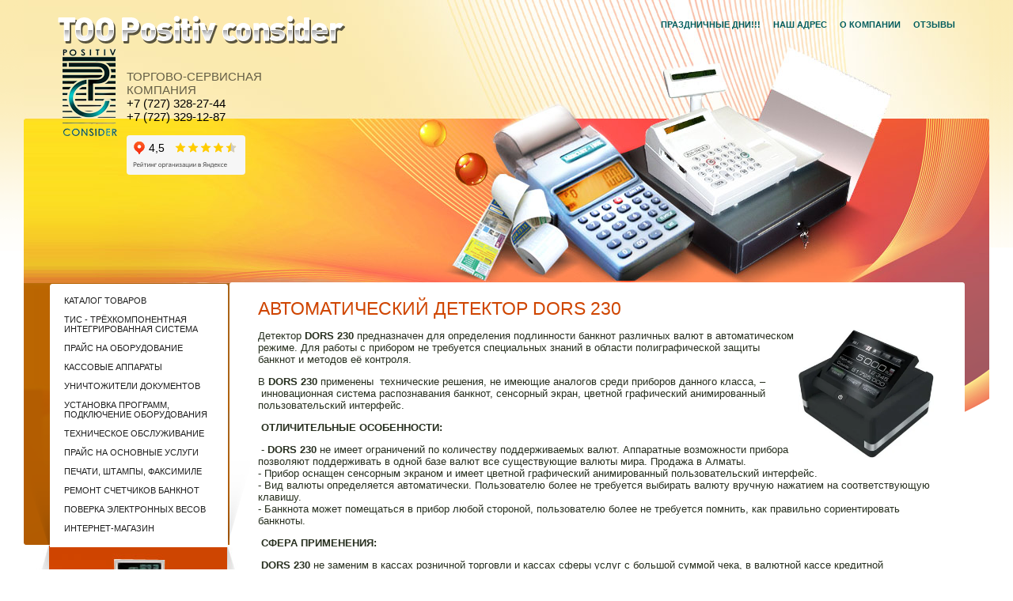

--- FILE ---
content_type: text/html; charset=utf-8
request_url: https://positiv-too.kz/avtomaticheskiy-detektor-dors-230
body_size: 9662
content:
<!DOCTYPE html PUBLIC "-//W3C//DTD XHTML 1.0 Transitional//EN" "http://www.w3.org/TR/xhtml1/DTD/xhtml1-transitional.dtd">
<html xmlns="http://www.w3.org/1999/xhtml" xml:lang="en" lang="ru">
<head>
<meta name="robots" content="all"/>
<meta http-equiv="Content-Type" content="text/html; charset=UTF-8" />
<meta name="description" content="Автоматический детектор DORS 230. продажа автоматических детекторов в Алматы." />
<meta name="keywords" content="Автоматический детектор DORS 230 продажа автоматических детекторов в алматы. покупка детекторов в алматы детекторы алматы" />
<title>Автоматический детектор DORS 230</title>
<link href="/t/v7/images/styles.css" rel="stylesheet" type="text/css" />
<link href="/t/v7/images/styles_shop.css" rel="stylesheet"  type="text/css" />
<meta name="yandex-verification" content="92497b28e13c740c" />
<meta name="google-site-verification" content="m0q6kDeydk_B_csODR34UcnhX8b_-jmDng-4vIwMYX8" />

            <!-- 46b9544ffa2e5e73c3c971fe2ede35a5 -->
            <script src='/shared/s3/js/lang/ru.js'></script>
            <script src='/shared/s3/js/common.min.js'></script>
        <link rel='stylesheet' type='text/css' href='/shared/s3/css/calendar.css' /><link rel='stylesheet' type='text/css' href='/shared/highslide-4.1.13/highslide.min.css'/>
<script type='text/javascript' src='/shared/highslide-4.1.13/highslide.packed.js'></script>
<script type='text/javascript'>
hs.graphicsDir = '/shared/highslide-4.1.13/graphics/';
hs.outlineType = null;
hs.showCredits = false;
hs.lang={cssDirection:'ltr',loadingText:'Загрузка...',loadingTitle:'Кликните чтобы отменить',focusTitle:'Нажмите чтобы перенести вперёд',fullExpandTitle:'Увеличить',fullExpandText:'Полноэкранный',previousText:'Предыдущий',previousTitle:'Назад (стрелка влево)',nextText:'Далее',nextTitle:'Далее (стрелка вправо)',moveTitle:'Передвинуть',moveText:'Передвинуть',closeText:'Закрыть',closeTitle:'Закрыть (Esc)',resizeTitle:'Восстановить размер',playText:'Слайд-шоу',playTitle:'Слайд-шоу (пробел)',pauseText:'Пауза',pauseTitle:'Приостановить слайд-шоу (пробел)',number:'Изображение %1/%2',restoreTitle:'Нажмите чтобы посмотреть картинку, используйте мышь для перетаскивания. Используйте клавиши вперёд и назад'};</script>
<link rel="icon" href="/favicon.ico" type="image/x-icon">

<!--[if lte IE 6]>
<script type="text/javascript" src="http://oml.ru/shared/s3/js/supersleight.js"> </script>
<![endif]-->
<script type="text/javascript" src="/t/v7/images/jquery-1.6.4.js"></script>

<script type="text/javascript"  src="/t/v7/images/no_cookies.js"></script>
<script type="text/javascript" src="/shared/s3/js/shop_pack_3.js"></script>
<script type="text/javascript" src="/t/v7/images/shop_easing.js"></script>



<script type="text/javascript">    
    hs.captionId   = 'the-caption';
    hs.outlineType = 'rounded-white';
    widgets.addOnloadEvent(function() {
        hs.preloadImages(5);
    });
</script>

</head>
<body>
<div class="bg"></div>
<table class="wrapper">
  <tr>
    <td class="sides">&nbsp;</td>
    <td class="main">
    	<div class="top">
                <div class="in_top">
        	<div class="logo" onclick="document.location='/'"><p>ТОРГОВО-СЕРВИСНАЯ<br />
КОМПАНИЯ<br />
<a href="tel:+77273282744"><span style="color:#000000;">+7 (727) 328-27-44</span></a><br />
<a href="tel:+7727329 1287"><span style="color:#000000;">+7 (727) 329-12-87</span></a></p>
<iframe frameborder="0" height="50" src="https://yandex.ru/sprav/widget/rating-badge/116500031229" width="150"></iframe></div>
            <dl id="tmenu">
            	<dt><a href="/prazdniki-maya"><b>Праздничные дни!!!</b></a></dt><dt><a href="/contacts"><b>Наш адрес</b></a></dt><dt><a href="/about"><b>О компании</b></a></dt><dt><a href="/otzyvy"><b>Отзывы</b></a></dt>            </dl>
        </div>
        </div>
        <table class="columns">
          <tr>
            <td class="left_nav_bar">
            	<div class="menu_top"><img src="/t/v7/images/spacer.gif" alt="" /></div>
                <table class="menu_bg">
                  <tr>
                    <td class="menu_bot">
                    	<dl id="menu">
                        	<dt><a href="/nasha_produkciya1"><b>КАТАЛОГ  ТОВАРОВ</b></a></dt><dt><a href="/tis-treh-komponentnaya-sistema"><b>ТИС - Трёхкомпонентная интегрированная система</b></a></dt><dt><a href="/prays-list"><b>ПРАЙС на оборудование</b></a></dt><dt><a href="/kassovye_apparaty1"><b>КАССОВЫЕ АППАРАТЫ</b></a></dt><dt><a href="/unichtozhiteli_dokumento"><b>УНИЧТОЖИТЕЛИ ДОКУМЕНТОВ</b></a></dt><dt><a href="/avtomatizaciya-1"><b>УСТАНОВКА ПРОГРАММ, ПОДКЛЮЧЕНИЕ ОБОРУДОВАНИЯ</b></a></dt><dt><a href="/tehnicheskoe_obsluzhivan"><b>Техническое обслуживание</b></a></dt><dt><a href="/prays-list-na-osnovnyye-uslugi"><b>Прайс на основные услуги</b></a></dt><dt><a href="/pechati-i-shtapmy"><b>Печати, штампы, факсимиле</b></a></dt><dt><a href="/pro_sfic__sortirovschik_"><b>Ремонт счетчиков банкнот</b></a></dt><dt><a href="/poverka-elektronnyh-vesov"><b>поверка электронных весов</b></a></dt><dt><a href="http://positiv-magazin.kz/"><b>Интернет-магазин</b></a></dt>                        </dl>
                                            </td>
                  </tr>
                </table>
                <div class="img"><img src="/t/v7/images/img.jpg" alt="" /></div>
            </td>
            <td class="content">
            	<h1>Автоматический детектор DORS 230</h1>
<p align="center" style="text-align: left;">Детектор&nbsp;<strong>DORS 230</strong>&nbsp;предназначен для определения подлинности банкнот различных валют <a class="highslide" href="/thumb/2/wllAgWSHdgR-8_Wtb0ooLA/r/d/p_dors_230_detector.jpg" onclick="return hs.expand(this)"><img alt="p_dors_230_detector" height="162" src="/thumb/2/0Z8Zy07y3RVjcSN93sIshA/360r300/d/p_dors_230_detector.jpg" style="border-width: 0px; float: right;" width="171" /></a>в автоматическом режиме. Для работы с прибором не требуется специальных знаний в области полиграфической защиты банкнот и методов её контроля.</p>

<p>В&nbsp;<strong>DORS 230</strong>&nbsp;применены&nbsp; технические решения, не имеющие аналогов среди приборов данного класса, &ndash;&nbsp;инновационная система распознавания банкнот, сенсорный экран, цветной графический анимированный пользовательский интерфейс.</p>

<p>&nbsp;<strong>ОТЛИЧИТЕЛЬНЫЕ ОСОБЕННОСТИ:</strong></p>

<div>&nbsp;- <strong>DORS 230</strong>&nbsp;не имеет ограничений по количеству поддерживаемых валют. Аппаратные возможности прибора позволяют поддерживать в одной базе валют все существующие валюты мира. Продажа в Алматы.</div>

<div>-&nbsp;Прибор оснащен сенсорным экраном и имеет цветной графический анимированный пользовательский интерфейс.</div>

<div>-&nbsp;Вид валюты определяется автоматически. Пользователю более не требуется выбирать валюту вручную нажатием на соответствующую клавишу.</div>

<div>-&nbsp;Банкнота может помещаться в прибор любой стороной, пользователю более не требуется помнить, как правильно сориентировать банкноты.</div>

<p>&nbsp;<strong>СФЕРА ПРИМЕНЕНИЯ:</strong></p>

<div>&nbsp;<strong>DORS 230</strong>&nbsp;не заменим в кассах розничной торговли и кассах сферы услуг с большой суммой чека, в валютной кассе кредитной организации, осуществляющей обменные операции по широкому перечню валют.</div>

<div>- Прибор позволит быстро и безошибочно определить подлинность банкнот, редких для данного региона валют, забракованных счётчиками с функцией детекции из-за износа, загрязнения или по иным причинам.</div>

<div>- Рекомендуется использовать в операционных кассах кредитных организаций для дополнительной проверки подлинности сомнительных банкнот российских рублей. Это полностью исключит влияние &laquo;человеческого фактора&raquo; при выявлении высококачественных поддельных банкнот.</div>

<div>- Прибор позволяет компенсировать недостаточные навыки кассиров по использованию просмотровых детекторов и свести к минимуму связанные с этим потери организации.</div>

<div>- Компактные размеры и встроенный аккумулятор и может с успехом применяться при расчетах вне офиса.</div>

<p>&nbsp;<strong>СИСТЕМА РАСПОЗНАВАНИЯ БАНКНОТ</strong></p>

<div>&nbsp;- В детекторе <strong>DORS 230</strong>&nbsp;используется инновационная система распознавания банкнот, разработанная в Конструкторском бюро ДОРС (Москва) и защищенная несколькими российскими патентами на изобретение, а также патентами в других странах мира.</div>

<div>-&nbsp;Для контроля подлинности банкнот в&nbsp;<strong>DORS 230</strong>&nbsp;применяется многодиапазонный CIS-сканер высокого разрешения (технология &laquo;Contact Image Sensor&raquo;).</div>

<div>-&nbsp;Каждая банкнота сканируется в проходящем свете по всей площади на шести длинах волн в инфракрасном и видимом диапазонах спектра. За доли секунды встроенная система автоматического распознавания определяет номинал и валюту и проверяет наличие требуемых защитных признаков на банкноте. Если банкнота подлинная, то она учитывается в результатах проверки текущего сеанса работы.</div>

<div>-&nbsp;Контролируются как образы банкноты &laquo;в целом&raquo;, так и места расположения отдельных защитных элементов: ИК-меток, водяного знака, защитной нити, серийных номеров и т.д. Сканирование в проходящем свете позволяет увидеть особенности банкноты, скрытые под слоем краски или в толще бумаги.</div>

<div>-&nbsp;Cистема распознавания&nbsp;позволяет проверить даже те особенности банкнот, которые банк-эмитент не публикует официально. Столь качественный уровень детекции ранее был доступен только в сортировщиках банкнот верхнего ценового диапазона и не встречается в традиционных автоматических детекторах банкнот,&nbsp;сконструированных на простых ИК и магнитных датчиках и не способных сканировать полный образ банкноты.</div>

<p>&nbsp;<strong>СОВРЕМЕННЫЙ ПОЛЬЗОВАТЕЛЬСКИЙ ИНТЕРФЕЙС</strong></p>

<div>&nbsp;- В детекторе <strong>DORS 230</strong>&nbsp;используется цветной жидкокристаллический дисплей высокого разрешения с диагональю 8,9 см (3,5&rdquo;).</div>

<div>-&nbsp;Управление прибором осуществляется с помощью сенсорного экрана (технология &laquo;Touchscreen&raquo;).</div>

<div>- Пользовательский интерфейс с элементами анимации и многоязыковой поддержкой.</div>

<div>- Возможна поддержка иероглифических языков и языков с письмом справа налево.</div>

<div>-&nbsp;Результаты детекции отображаются крупными яркими цифрами и буквами.&nbsp;</div>

<div>&nbsp;</div>

<table align="center" border="1" cellpadding="0" cellspacing="0" class="table1">
	<tbody>
		<tr>
			<td colspan="2" valign="top" width="712">
			<div style="text-align: center;"><strong>ТЕХНИЧЕСКИЕ ХАРАКТЕРИСТИКИ</strong></div>
			</td>
		</tr>
		<tr>
			<td width="223">
			<div><strong>Проверяемые валюты</strong></div>
			</td>
			<td valign="top" width="489">
			<div style="text-align: center;">RUB, USD, EUR, UAH, KZT *&nbsp;(опционально до 50 валют)</div>
			</td>
		</tr>
		<tr>
			<td width="223">
			<div><strong>Размеры проверяемых банкнот</strong></div>
			</td>
			<td width="489">
			<div style="text-align: center;">ширина 58-85 мм, длина 100-181 мм</div>
			</td>
		</tr>
		<tr>
			<td width="223">
			<div><strong>Позиционирование банкноты</strong></div>
			</td>
			<td width="489">
			<div style="text-align: center;">узкой стороной вперед</div>
			</td>
		</tr>
		<tr>
			<td width="223">
			<div><strong>Скорость проверки</strong></div>
			</td>
			<td width="489">
			<div style="text-align: center;">60 банкнот в минуту</div>
			</td>
		</tr>
		<tr>
			<td width="223">
			<div><strong>Блок детекции</strong></div>
			</td>
			<td width="489">
			<div style="text-align: center;">многодиапазонный&nbsp;CIS-сканер, встроенная система автоматического анализа типа валюты, номинала и признаков подлинности</div>
			</td>
		</tr>
		<tr>
			<td width="223">
			<div><strong>Дисплей</strong></div>
			</td>
			<td width="489">
			<div style="text-align: center;">цветной жидкокристаллический с диагональю&nbsp;8,9 см&nbsp;(3,5&rdquo;)</div>
			</td>
		</tr>
		<tr>
			<td width="223">
			<div><strong>Управление</strong></div>
			</td>
			<td width="489">
			<div style="text-align: center;">сенсорный экран (Touchscreen)</div>
			</td>
		</tr>
		<tr>
			<td width="223">
			<div><strong>Вывод результатов проверки на экран</strong></div>
			</td>
			<td width="489">
			<div style="text-align: center;">Номинал и валюта последней проверенной подлинной банкноты. Общие количество и сумма подлинных банкнот данной валюты. По каждой валюте: количество и сумма подлинных банкнот по номиналам сообщение об обнаружении сомнительной банкноты коды ошибок</div>
			</td>
		</tr>
		<tr>
			<td width="223">
			<div><strong>Потребляемый ток</strong></div>
			</td>
			<td width="489">
			<div style="text-align: center;">не более 0,25 А</div>
			</td>
		</tr>
		<tr>
			<td width="223">
			<div><strong>Питание</strong></div>
			</td>
			<td width="489">
			<div style="text-align: center;">от сети 100-240 В, ~50/60 Гц; от встроенного аккумулятора</div>
			</td>
		</tr>
		<tr>
			<td width="223">
			<div><strong>Встроенный аккумулятор</strong></div>
			</td>
			<td width="489">
			<div style="text-align: center;">Li-Pol&nbsp;2300 мА/ч (литиево-полимерный)</div>
			</td>
		</tr>
		<tr>
			<td width="223">
			<div><strong>Подключение к ПК</strong></div>
			</td>
			<td width="489">
			<div style="text-align: center;">miniUSB&nbsp;разъем</div>
			</td>
		</tr>
		<tr>
			<td width="223">
			<div><strong>Габаритные размеры</strong><strong>&nbsp;</strong><strong>(ШхГхВ)</strong></div>
			</td>
			<td width="489">
			<div style="text-align: center;">115х104,5х86 мм</div>
			</td>
		</tr>
		<tr>
			<td width="223">
			<div><strong>Масса без упаковки</strong></div>
			</td>
			<td width="489">
			<div style="text-align: center;">0,55 кг</div>
			</td>
		</tr>
		<tr>
			<td width="223">
			<div><strong>Производство</strong></div>
			</td>
			<td width="489">
			<div style="text-align: center;">DORS Industries&nbsp;</div>
			</td>
		</tr>
	</tbody>
</table>

<p>*Указан перечень валют по состоянию на январь 2013 года. База валют постоянно пополняется новыми валютами. Точный перечень базы валют указывается на упаковке прибора, а также может быть проверен в пункте &laquo;ИНФОРМАЦИЯ&raquo; в &laquo;МЕНЮ&raquo; прибора.</p>

<table align="center" border="0" cellpadding="0" cellspacing="0" style="width:850px;">
	<tbody>
		<tr>
			<td style="text-align: center; vertical-align: middle;"><a href="/detektory_valyut1" target="_blank"><img class="mce-s3-button" src="/d/buttons/688205.png" /></a></td>
			<td style="text-align: center; vertical-align: middle;"><a href="/nasha_produkciya1" target="_blank"><img class="mce-s3-button" src="/d/buttons/698005.png" /></a></td>
			<td style="text-align: center; vertical-align: middle;"><a href="/f/prays-list-detektory-valyut.doc"><img src="/d/buttons/651005.png" /></a></td>
		</tr>
	</tbody>
</table>

<p style="text-align: center;">&nbsp; &nbsp; &nbsp; &nbsp;</p>

<p align="center" style="text-align:center; margin-bottom:13px"><strong><span style="font-size:15pt"><span style="line-height:115%"><span style="font-family:Calibri,&quot;sans-serif&quot;">г. Алматы, Ауэзовский район, 12 микрорайон, ЖК &laquo;Алтынсарин&raquo;, дом 26, офис 26Н</span></span></span></strong></p>

<p align="center" style="text-align:center; margin-bottom:13px"><span style="font-size:15pt"><a href="tel:+77272401082"><span style="color:#000000">+7 (727) 240-10-82</span></a><font face="Calibri, sans-serif">&nbsp; &nbsp; &nbsp;</font><a href="tel:+7727329%201287"><span style="color:#000000">+7 (727) 329 12 87</span></a>&nbsp;&nbsp; &nbsp;&nbsp;<a href="tel:+77273282744"><span style="color:#000000">+7 (727) 328 27 44</span></a></span></p>

<p align="center" style="text-align:center; margin-bottom:13px"><span style="font-size:15pt"><a href="tel:%20+77009832684"><span style="color:#000000">+7 700 9832684</span></a>&nbsp; &nbsp;&nbsp;&nbsp;<a href="tel:%20+77009832685"><span style="color:#000000">+7 700 9832685</span></a></span></p>

<p align="center" style="text-align:center; margin-bottom:13px"><span style="font-size:15pt"><a href="mailto:3282744@mail.ru"><span style="color:#000000">3282744@mail.ru</span></a>&nbsp; &nbsp;<a href="mailto:2742549@mail.ru"><span style="color:#000000">2742549@mail.ru</span></a></span></p>


</td>
          </tr>
        </table>
    	<img src="/t/v7/images/spacer.gif" class="spacer" alt="" />
    </td>
    <td class="sides">&nbsp;</td>
  </tr>
</table>
<table class="dtable">
  <tr>
    <td class="sides">&nbsp;</td>
    <td class="bottom">
    	<table class="bot_left">
          <tr>
            <td class="bot_right">
            	<table class="bot">
                  <tr>
                    <td class="btd"><!-- begin of Top100 code -->
<script id="top100Counter" type="text/javascript" src="http://counter.rambler.ru/top100.jcn?1927908"></script><noscript><img src="http://counter.rambler.ru/top100.cnt?1927908" alt="" width="1" height="1" border="0"/></noscript>
<!-- end of Top100 code -->

<!-- begin of Top100 logo -->
<a href="http://top100.rambler.ru/home?id=1927908" target="_blank"><img src="http://top100-images.rambler.ru/top100/w7.gif" alt="Rambler's Top100" width="88" height="31" border="0" /></a>
<!-- end of Top100 logo -->

<!--LiveInternet counter--><script type="text/javascript"><!--
document.write("<a href='http://www.liveinternet.ru/click' "+
"target=_blank><img src='http://counter.yadro.ru/hit?t18.6;r"+
escape(document.referrer)+((typeof(screen)=="undefined")?"":
";s"+screen.width+"*"+screen.height+"*"+(screen.colorDepth?
screen.colorDepth:screen.pixelDepth))+";u"+escape(document.URL)+
";"+Math.random()+
"' alt='' title='LiveInternet: показано число просмотров за 24"+
" часа, посетителей за 24 часа и за сегодня' "+
"border='0' width='88' height='31'><\/a>")
//--></script><!--/LiveInternet-->

<br>

<!--Rating@Mail.ru counter-->
<script language="javascript" type="text/javascript"><!--
d=document;var a='';a+=';r='+escape(d.referrer);js=10;//--></script>
<script language="javascript1.1" type="text/javascript"><!--
a+=';j='+navigator.javaEnabled();js=11;//--></script>
<script language="javascript1.2" type="text/javascript"><!--
s=screen;a+=';s='+s.width+'*'+s.height;
a+=';d='+(s.colorDepth?s.colorDepth:s.pixelDepth);js=12;//--></script>
<script language="javascript1.3" type="text/javascript"><!--
js=13;//--></script><script language="javascript" type="text/javascript"><!--
d.write('<a href="http://top.mail.ru/jump?from=1744795" target="_top">'+
'<img src="http://df.c9.ba.a1.top.mail.ru/counter?id=1744795;t=181;js='+js+
a+';rand='+Math.random()+'" alt="Рейтинг@Mail.ru" border="0" '+
'height="15" width="88"><\/a>');if(11<js)d.write('<'+'!-- ');//--></script>
<noscript><a target="_top" href="http://top.mail.ru/jump?from=1744795">
<img src="http://df.c9.ba.a1.top.mail.ru/counter?js=na;id=1744795;t=181" 
height="15" width="88" border="0" alt="Рейтинг@Mail.ru"></a></noscript>
<script language="javascript" type="text/javascript"><!--
if(11<js)d.write('--'+'>');//--></script>
<!--// Rating@Mail.ru counter-->
<!--__INFO2026-01-22 00:28:17INFO__-->
</td>
                    <td class="btd">
                    	<table class="contacts">
                          <tr>
                            <td class="contactstd"><div>Наш адрес:&nbsp; Республика Казахстан, г. Алматы, ЖК Алтынсарин&nbsp;</div>

<div>12 ми-он, дом 26, офис 26:<a href="tel:+7727329 12 87">+7 (727) 329 12 87</a>,&nbsp;<a href="tel:+77272401082">+7 (727) 240-10-82</a>,</div>

<div><a href="tel: +77009832685">+7 700 9832685</a>,&nbsp;<a href="tel: +77009832684">+7 700 9832684</a>,&nbsp;E-mail: <a href="mailto:serviscass@mail.ru">serviscass@mail.ru</a></div></td>
                          </tr>
                        </table>
                    </td>
                    <td class="btd"><span style='font-size:14px;' class='copyright'><!--noindex--><span style="text-decoration:underline; cursor: pointer;" onclick="javascript:window.open('https://megagr'+'oup.kz/?utm_referrer='+location.hostname)" class="copyright">Создание сайтов</span> Астана — megagroup.kz<!--/noindex--></span></td>
                  </tr>
                </table>              
				<div class="title"><a href="/avtomaticheskiy-detektor-dors-230">Автоматический детектор DORS 230</a></div>
            	<img src="/t/v7/images/spacer.gif" class="spacer" alt="" />
            </td>
          </tr>
        </table>
    </td>
    <td class="sides">&nbsp;</td>
  </tr>
</table>
	<!--d.p.-->

<script type="text/javascript">document.write('<script type="text/javascript" charset="utf-8" async="true" id="onicon_loader" src="https://cp.onicon.ru/js/simple_loader.js?site_id=571f3884286688570b8b456a&srv=9&' + (new Date).getTime() + '"></scr' + 'ipt>');</script>
	

<!-- assets.bottom -->
<!-- </noscript></script></style> -->
<script src="/my/s3/js/site.min.js?1768978399" ></script>
<script src="/my/s3/js/site/defender.min.js?1768978399" ></script>
<script >/*<![CDATA[*/
var megacounter_key="d76ed4e4affa3f28f3fd1c0798cdefa0";
(function(d){
    var s = d.createElement("script");
    s.src = "//counter.megagroup.ru/loader.js?"+new Date().getTime();
    s.async = true;
    d.getElementsByTagName("head")[0].appendChild(s);
})(document);
/*]]>*/</script>
<script >/*<![CDATA[*/
$ite.start({"sid":85178,"vid":85544,"aid":140281,"stid":1,"cp":25,"active":true,"domain":"positiv-too.kz","lang":"ru","trusted":false,"debug":false,"captcha":3});
/*]]>*/</script>
<!-- /assets.bottom -->
</body>
</html>

--- FILE ---
content_type: text/css
request_url: https://positiv-too.kz/t/v7/images/styles.css
body_size: 3709
content:
@charset "utf-8";
/* CSS Document */

html, body {
	margin:0px;
	padding:0px;
	height:100%;
	width:100%;
	min-width:990px;
	position:relative;
}


body, td {
	font:normal 13px Tahoma, Geneva, sans-serif;
	color:#272f1f;
}
body {
	background:#fff url(bg.gif) top repeat-x;
}


table.table0 { border-collapse:collapse;}
table.table0 td { padding:5px; border: none}


table.table1 { border-collapse:collapse;}
table.table1 tr:hover {background: #efdcc7}
table.table1 td { padding:5px; border: 1px solid #272f1f;}


table.table2 { border-collapse:collapse;}
table.table2 tr:hover {background: #efdcc7}
table.table2 td { padding:5px; border: 1px solid #272f1f;}
table.table2 th { padding:8px 5px; border: 1px solid #272f1f; background-color:#cf4500; color:#fff; text-align:left;}

.thumb              {color:#272f1f}


a {
	color: #cf4500;
	text-decoration:none;
}
a:hover {
	color: #cf4500;
	text-decoration:underline;
}
a img           { border-color:#000 }


#cart {
	position:absolute; top:263px; left:63px;
	font:normal 12px Tahoma, Geneva, sans-serif;
	padding:13px 0 0 86px;
	background:url(cart-bg.png) left top no-repeat;
	height:72px;
	width:139px;
	color: #1f1f1f;
}
.cart-name {text-transform: uppercase;}
.zak a {
	text-align: center;
	font-size: 10px;
	line-height: 18px;
	text-transform: uppercase;
	display: block;
	width: 108px;
	height: 18px;
	background: url(zak-bg.png) left top no-repeat;
	color:#fff; 
	text-decoration:none;
}
.zak a:hover {color:#fff; text-decoration:underline;}
.sum {font-size:18px; padding:4px 0 4px 0;}
.rub {font-size:12px;}


h2,h3,h4,h5,h6 { margin:0px; padding:0; color:#cf4500; font-family:Tahoma, Geneva, sans-serif; text-transform:uppercase;}
h2 { font-size:20px}
h3 { font-size:18px}
h4 { font-size:16px}
h5,h6 { font-size:14px}

h1 {
	font:normal 23px Tahoma, Geneva, sans-serif;
	color:#cf4500;
	text-transform:uppercase;
	margin:0 0 10px 0;
}

.content {
	vertical-align:top;
	padding:20px 70px 56px 10px;
	font:normal 13px Tahoma, Geneva, sans-serif;
	color:#272f1f;
}

.float_left {
	float:left;
}
.float_right {
	float:right;
}

.dtable {
	width:100%;
	border:none;
	border-spacing:0;
	border-collapse:collapse;
}
.dtd {
	vertical-align:top;
	padding:0;
}

/*---------------------------------------------------------------------*/

.bg {
	position:absolute;
	top:0;
	right:0;
	width:50%;
	height:400px;
	background:url(bg2.gif) top repeat-x;
	z-index:-1;
}

.wrapper {
	width:100%;
	height: 100%;
	border:none;
	border-spacing:0;
	border-collapse:collapse;
	margin:0 0 -103px 0;	
}

.sides {
	padding:0;
	width:30px;
}


.main {
	vertical-align:top;
	padding:0 0 103px 0;
	background:url(top_bg.jpg) top repeat-x;
}


.top {
	background:url(top_right.jpg) top right no-repeat;	
}
.in_top {
	background:url(top_left.jpg) top left no-repeat;
	height:357px;
}

.logo {
	float:left;
	display:inline;
	margin:19px 0 0 42px;
	background:url(logo.png) no-repeat;
	width:278px;
	height:100px;
	padding:54px 0 0 88px;
	font:normal 15px Tahoma, Geneva, sans-serif;
	color:#645e46;
	cursor:pointer;
}


#tmenu {
	float:right;
	height:51px;
	padding:0 35px 0 0;
	margin:0;
	font:bold 11px Tahoma, Geneva, sans-serif;
	text-transform:uppercase;
}
	#tmenu dt {
		display:inline;
		padding:0;
	}
		#tmenu dt a {display:inline-block; padding-left:6px; color:#005d5d; text-decoration:none;}
		#tmenu dt a b {display:inline-block; height:26px; padding:25px 8px 0 2px;}
		#tmenu dt a:hover {background:url(tmenu_left_o.gif) top left no-repeat; color:#fff; text-decoration:none;}
		#tmenu dt a:hover b {background:url(tmenu_right_o.gif) top right no-repeat;}

.columns {
	width:100%;
	border:none;
	border-spacing:0;
	border-collapse:collapse;
	background:url(body_right.gif) top right no-repeat;
}

.left_nav_bar {
	vertical-align:top;
	padding:0;
	width:286px;
}

.menu_top {
	background:url(menu_top.gif) top no-repeat;
	height:9px;
}
.menu_bg {
	width:100%;
	border:none;
	border-spacing:0;
	border-collapse:collapse;
	background:url(menu_bg.gif) repeat-y;
}
.menu_bot {
	vertical-align:top;
	height:208px;
	padding:0;
	background:url(menu_bot.gif) bottom no-repeat;
}

#menu {
	padding:2px 42px 12px 33px;
	margin:0;
	font:normal 11px Tahoma, Geneva, sans-serif;
	text-transform:uppercase;
}
	#menu dt {
		padding:0;
	}
		#menu dt a {display:block; color:#1f1f1f; text-decoration:none;}
		#menu dt a b {display:block; font-weight:normal; padding:6px 12px 6px 18px;}
		#menu dt a:hover {background:url(menu_bot_o.gif) bottom no-repeat; color:#fff; text-decoration:none;}
		#menu dt a:hover b {background:url(menu_top_o.gif) top no-repeat;}

.shop-folders {
	padding:2px 42px 12px 33px;
	margin:0;
	font:bold 11px Tahoma, Geneva, sans-serif;
	text-transform:uppercase;
 }
.shop-folders dt.lev1 {padding:0 0 2px 0;}
.shop-folders dt.lev1 a {display:block; color:#fff; text-decoration:none; background:url(menu_bot_o.gif) bottom no-repeat; }
.shop-folders dt.lev1 a span {display:block; padding:6px 12px 6px 18px;background:url(menu_top_o.gif) top no-repeat;}
.shop-folders dt.lev1 a:hover {color:#fff; text-decoration:underline;}

dt.lev1 + dt.lev2 {margin-top: 6px;}
dt.lev2 + dt.lev1 {margin-top: 6px;}

.shop-folders dt.lev2 {padding: 4px 10px 4px 0; font-weight: normal; text-transform: none;}
.shop-folders dt.lev2 a {color: #1f1f1f; text-decoration: none;}
.shop-folders dt.lev2 a:hover {color: #1f1f1f; text-decoration: underline;}

.img {
	padding:0 0 90px 0;
}


.bottom {
	vertical-align:top;
	height:103px;
	padding:0;
	background:url(bot_bg.jpg) top repeat-x;
}
.bot_left {
	width:100%;
	border:none;
	border-spacing:0;
	border-collapse:collapse;
	background:url(bot_left.jpg) top left no-repeat;
}
.bot_right {
	vertical-align:top;
	padding:0;
	height:103px;
	background:url(bot_right.jpg) top right no-repeat;
}

.bot {
	width:100%;
	margin:26px 0 0 0;
	border:none;
	border-spacing:0;
	border-collapse:collapse;
}
.btd {
	text-align:center;
	padding:0;
	width:33%;
	height:60px;
	font:normal 11px Tahoma, Geneva, sans-serif;
	color:#ffffff;
}
	.btd a {
		color:#ffffff;
		text-decoration:none;
	}
	.btd a:hover {
		color:#ffffff;
		text-decoration:underline;
	}

.contacts {
	border:none;
	border-spacing:0;
	border-collapse:collapse;
	margin:0 auto;
}
.contactstd {
	font:normal 11px Tahoma, Geneva, sans-serif;
	color:#ffffff;
	padding:0;
	text-align:left;
}

.title {
	text-align:center;
	font:normal 11px Tahoma, Geneva, sans-serif;
	color:#fded76;
}
	.title a, .title a:hover {
		color:#fded76;
		text-decoration:none;
	}

img.spacer {
	width:990px;
	height:1px;
	clear:both;
	display:block;
	min-width: 1170px;
}

/* */

td.shop-column1 { width: 70%; padding-right: 10px; }
td.shop-column2 { width: 30%; }

h2.shop-product-title { font-size: 18px; font-weight: bold; }

/* SHOP PATH */

div.shop-path { text-align: left; font-size: 10px; text-transform: uppercase; margin-bottom: 10px; }
a.shop-path { font-size:10px; font-family: tahoma; font-weight: bold; text-decoration: none; text-transform: uppercase;}
a.shop-path:hover { font-size:10px; font-family: tahoma; font-weight: bold; text-decoration: underline; text-transform: uppercase;}

/* SHOP FOLDERS */

div.shop-folders { }
div.shop-folders-title { color:#000000;font-weight:bold;padding:5px;background-color:#e0e0e0; }
div.shop-folders-body { padding: 15px; font-size: 11px; }
a.shop-folder { font-size:10px; font-family: tahoma; font-weight: bold; text-decoration: none; text-transform: uppercase;}
a.shop-folder:hover { font-size:10px; font-family: tahoma; font-weight: bold; text-decoration: underline; text-transform: uppercase;}

/* SHOP PRODUCT LIST */

table.shop-products { font-size:11px; border-collapse: collapse; border-bottom: 1px solid #cccccc;  }
table.shop-products td { padding:5px; border-right: 1px solid #cccccc; border-left: 1px solid #cccccc;}
td.product-th { padding:5px; background-color: #cccccc; font-weight: bold; color: #000000; text-align: center; }
td.product-tb { padding:5px; border-top: 1px solid #cccccc; text-align: right; }


/* SHOP PRODUCT LIST STAGE */

table.stage { font-size:11px; }
td.stage-title { text-transform:uppercase; background-color:#cccccc; padding:7px; }
td.stage-image { padding: 5px; text-align:center; }
td.stage-body { padding: 10px; }


/* SHOP PRODUCT FORMS */

input.number { border:1px solid #cccccc; }
input.shop-add-to-cart { }
form.nomargin { margin: 0px;}


form.hidden { margin: 0px; }



ul.boxes {
	color: #cccccc;
	margin: 0px 0px 0px 5px;
	padding: 0px 0px 0px 10px;
}

ul.boxes li { margin-bottom: 5px; }
ul.boxes li:hover { margin-bottom: 5px; }


/*---------*/
.order { font: normal 11px Arial, Helvetica, sans-serif; color:#ed1401; text-align:right; padding: 0px 25px 0 0;}

.order a { text-decoration:underline; color:#000000;}
.order a:hover { text-decoration:underline; color:#ed1401;}


/* SHOP START */

#shop-added { display:none; z-index:10000; padding:5px; border:1px solid #666; font: bold 12px Arial, sans-serif; position:absolute; left:0px; top: 0px; background-color:#FFFFCC; color: #cc0000 }

/* Таблица корзины с товарами */

table.table_shop { border-collapse:collapse;}
table.table_shop tr:hover {background: #e0e0e0}
table.table_shop td { padding:5px; border-bottom: 1px solid #91949a;}
table.table_shop th { padding:8px 12px; border: 1px solid #fff; background:#d24132; color:#fff; text-align:left;}

/* SHOP PRODUCT */

.goods { width:233px; float:left; position:relative; margin:5px; padding-bottom:14px;}

.goods img { padding:14px 0 0 7px; float:left; /*border: 1px solid #ccc;*/}
.goods p { padding:0; margin:0;}

.goods .id {	font: normal 11px Arial, Helvetica, sans-serif;	color:#666;	position:absolute;	left: 141px; top: 32px;}
.goods .id span{ color:#999}

.goods .more {	font: normal 11px Arial, Helvetica, sans-serif;	position: absolute;	left: 141px; top: 77px;}
.goods .more a { color:#303030; text-decoration:underline;}
.goods .more a:hover { color:#0b51bb; text-decoration:underline;} 

.goods .name { padding:9px; font: bold 12px Arial, Helvetica, sans-serif; height:25px; margin:0;}
.goods .name a { color:#0b51bb; text-decoration:underline}
.goods .name a:hover{ color:#0b51bb; text-decoration:underline}

.goods .discrip {margin:12px 9px; font: normal 11px Arial, Helvetica, sans-serif; color:#282828; height:70px; overflow:hidden; display:block}

.goods form { background:url(price.jpg) center no-repeat;}
.goods form .price{ font: bold 13px Arial, Helvetica, sans-serif; color:#010101; width:142px; height:23px; padding-top:5px; float:left; text-align:center;}
.goods form .price b { font-size:20px;}

.goods input.addtocart {cursor:pointer; background:url(addtocart.gif) no-repeat left center; width:81px; height:33px; border:none; padding:0; margin:0}

/* SHOP PRODUCT lable NEW! */

.goodsnew { width:233px; float:left; position:relative; margin:5px; padding-bottom:14px; background:url(new.jpg) top left no-repeat}

.goodsnew img { padding:14px 0 0 7px; float:left; /*border: 1px solid #ccc;*/}

.goodsnew p { padding:0; margin:0;}

.goodsnew .id {	font: normal 11px Arial, Helvetica, sans-serif;	color:#666;	position:absolute;	left: 141px; top: 32px;}
.goodsnew .id span{ color:#999}

.goodsnew .more {	font: normal 11px Arial, Helvetica, sans-serif;	position: absolute;	left: 141px; top: 77px;}
.goodsnew .more a { color:#dc1200; text-decoration:underline;}
.goodsnew .more a:hover { color:#dc1200; text-decoration:underline;} 

.goodsnew .name { padding:9px; font: bold 12px Arial, Helvetica, sans-serif; height:25px; margin:0;}
.goodsnew .name a { color:#dc1200; text-decoration:underline} 
.goodsnew .name a:hover{ color:#dc1200; text-decoration:underline}

.goodsnew .discrip {margin:12px 9px; font: normal 11px Arial, Helvetica, sans-serif; color:#282828; height:70px; overflow:hidden; display:block}

.goodsnew form { background:url(price_new.jpg) center no-repeat;}
.goodsnew form .price{ font: bold 13px Arial, Helvetica, sans-serif; color:#fff; width:142px; height:23px; padding-top:5px; float:left; text-align:center;}
.goodsnew form .price b { font-size:20px;}

.goodsnew input.addtocart {cursor:pointer; background:url(addtocart.gif) no-repeat left center; width:81px; height:33px; border:none; padding:0; margin:0}

/* Описание товара */

.gdetail {width:170px; position:absolute; z-index:1000; margin:7px 20px 7px 7px; background:url(gdetail.jpg) top left no-repeat}
.gdetail img { padding:0 23px;}
.gdetail p { text-align:center;}
.gdetail p b{ color:#f00;}

.gdetail .number { width:24px; height:22px; background:url(col.gif) no-repeat; border: none; font: bold 13px Arial, Helvetica, sans-serif; text-align:center;}

.gdetail form { padding:0; margin:0;}
.gdetail form .detprice{ font: bold 13px Arial, Helvetica, sans-serif; color:#000; width: auto; height:23px; padding:5px 0 10px; text-align:center; background:url(detprice.gif) top center no-repeat;}
.gdetail form .detprice b { font-size:20px;}
.bt_add {cursor:pointer; background:url(add.gif) no-repeat left center; width:126px; height:33px; border:none; padding:0; margin:0}


/* детали товара справа*/

.detail_right {position:relative; padding: 7px 7px 7px 195px;}

.detail_right h1 { font: normal 18px Arial, Helvetica, sans-serif; color:#333; padding:10px 0; margin:0;}

.detail_right .id {font: normal 11px Arial, Helvetica, sans-serif; color:#666;}
.detail_right .id span {color:#999}

.detail_right .discrip {margin:20px 0px; font: normal 11px Arial, Helvetica, sans-serif; color:#282828; display:block;}

/* ХЛЕБНЫЕ КРОШКИ */
.dpath {color: #7c7c7c;	font-size: 11px; padding:5px 0;}
.dpath a {color:#d13f32; text-decoration:underline;}
.dpath a:hover {color:#d13f32;text-decoration:underline;}

--- FILE ---
content_type: text/javascript
request_url: https://counter.megagroup.ru/d76ed4e4affa3f28f3fd1c0798cdefa0.js?r=&s=1280*720*24&u=https%3A%2F%2Fpositiv-too.kz%2Favtomaticheskiy-detektor-dors-230&t=%D0%90%D0%B2%D1%82%D0%BE%D0%BC%D0%B0%D1%82%D0%B8%D1%87%D0%B5%D1%81%D0%BA%D0%B8%D0%B9%20%D0%B4%D0%B5%D1%82%D0%B5%D0%BA%D1%82%D0%BE%D1%80%20DORS%20230&fv=0,0&en=1&rld=0&fr=0&callback=_sntnl1769109744210&1769109744210
body_size: 87
content:
//:1
_sntnl1769109744210({date:"Thu, 22 Jan 2026 19:22:24 GMT", res:"1"})